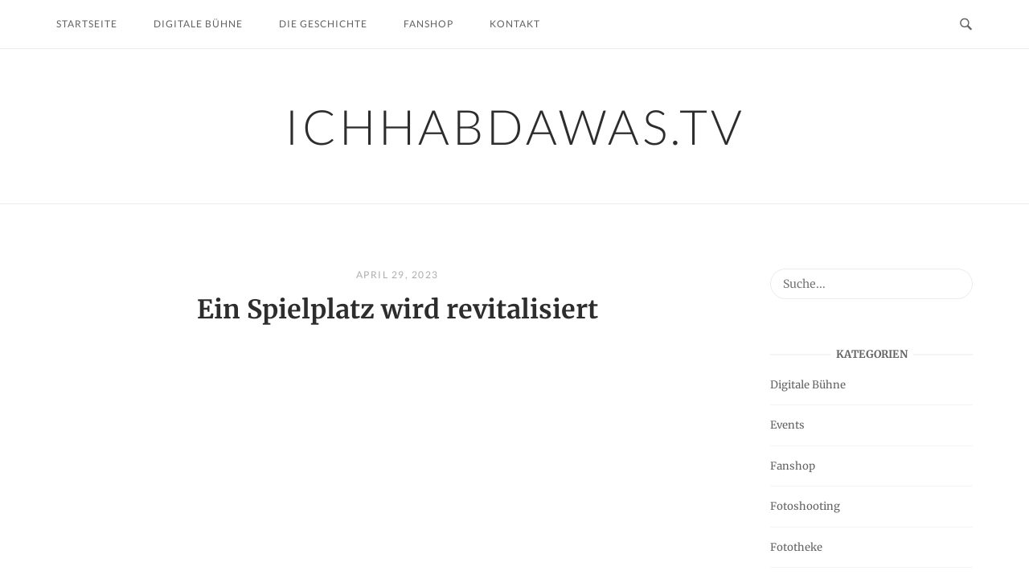

--- FILE ---
content_type: text/html; charset=UTF-8
request_url: https://ichhabdawas.at/sendungen/monday-show/ein-spielplatz-wird-revitalisiert
body_size: 8496
content:
<!DOCTYPE html><html lang="de"><head><meta charset="UTF-8"><meta name="viewport" content="width=device-width, initial-scale=1"><link rel="profile" href="http://gmpg.org/xfn/11"><link rel="pingback" href="https://ichhabdawas.at/xmlrpc.php"><!-- <link media="all" href="https://ichhabdawas.at/wp-content/cache/autoptimize/css/autoptimize_4b23e7880485dca0cb7370ccacb3f4ab.css" rel="stylesheet"> --><title>Ein Spielplatz wird revitalisiert &#8211; ichhabdawas.tv</title><meta name='robots' content='max-image-preview:large' /><link href='https://sp-ao.shortpixel.ai' rel='preconnect' /><link rel="alternate" type="application/rss+xml" title="ichhabdawas.tv &raquo; Feed" href="https://ichhabdawas.at/feed" /><link rel="alternate" type="application/rss+xml" title="ichhabdawas.tv &raquo; Kommentar-Feed" href="https://ichhabdawas.at/comments/feed" /><link rel="alternate" type="application/rss+xml" title="ichhabdawas.tv &raquo; Ein Spielplatz wird revitalisiert-Kommentar-Feed" href="https://ichhabdawas.at/sendungen/monday-show/ein-spielplatz-wird-revitalisiert/feed" /><link rel="alternate" title="oEmbed (JSON)" type="application/json+oembed" href="https://ichhabdawas.at/wp-json/oembed/1.0/embed?url=https%3A%2F%2Fichhabdawas.at%2Fsendungen%2Fmonday-show%2Fein-spielplatz-wird-revitalisiert" /><link rel="alternate" title="oEmbed (XML)" type="text/xml+oembed" href="https://ichhabdawas.at/wp-json/oembed/1.0/embed?url=https%3A%2F%2Fichhabdawas.at%2Fsendungen%2Fmonday-show%2Fein-spielplatz-wird-revitalisiert&#038;format=xml" /><!-- <link rel='stylesheet' id='siteorigin-google-web-fonts-css' href='https://ichhabdawas.at/wp-content/cache/autoptimize/css/autoptimize_single_b559e0c1fd039c89c23222d1ae50885c.css' type='text/css' media='all' /> --><!-- <link rel='stylesheet' id='mm-compiled-options-mobmenu-css' href='https://ichhabdawas.at/wp-content/cache/autoptimize/css/autoptimize_single_e776ad03d2ee7bbff73102f2e4522278.css?ver=2.8.8-994' type='text/css' media='all' /> --><!-- <link rel='stylesheet' id='mm-google-webfont-muli-css' href='https://ichhabdawas.at/wp-content/cache/autoptimize/css/autoptimize_single_620427d4dd6189b2648e53aa583cb0c6.css' type='text/css' media='all' /> --> <script src='//ichhabdawas.at/wp-content/cache/wpfc-minified/1okpom4n/a04vt.js' type="text/javascript"></script>
<!-- <script type="text/javascript" src="https://ichhabdawas.at/wp-includes/js/jquery/jquery.min.js?ver=3.7.1" id="jquery-core-js"></script> -->
<script type="text/javascript" id="fvp-frontend-js-extra">var fvpdata = {"ajaxurl":"https://ichhabdawas.at/wp-admin/admin-ajax.php","nonce":"10a693ddb7","fitvids":"1","dynamic":"","overlay":"","opacity":"0.75","color":"b","width":"640"};
//# sourceURL=fvp-frontend-js-extra</script> <link rel="https://api.w.org/" href="https://ichhabdawas.at/wp-json/" /><link rel="alternate" title="JSON" type="application/json" href="https://ichhabdawas.at/wp-json/wp/v2/posts/5579" /><link rel="EditURI" type="application/rsd+xml" title="RSD" href="https://ichhabdawas.at/xmlrpc.php?rsd" /><meta name="generator" content="WordPress 6.9" /><link rel="canonical" href="https://ichhabdawas.at/sendungen/monday-show/ein-spielplatz-wird-revitalisiert" /><link rel='shortlink' href='https://ichhabdawas.at/?p=5579' /><link rel="apple-touch-icon" sizes="180x180" href="https://sp-ao.shortpixel.ai/client/to_auto,q_lossy,ret_img,w_180,h_180/https://ichhabdawas.at/wp-content/uploads/fbrfg/apple-touch-icon.png"><link rel="icon" type="image/png" sizes="32x32" href="https://sp-ao.shortpixel.ai/client/to_auto,q_lossy,ret_img,w_180,h_180/https://ichhabdawas.at/wp-content/uploads/fbrfg/favicon-32x32.png"><link rel="icon" type="image/png" sizes="16x16" href="https://sp-ao.shortpixel.ai/client/to_auto,q_lossy,ret_img,w_180,h_180/https://ichhabdawas.at/wp-content/uploads/fbrfg/favicon-16x16.png"><link rel="manifest" href="/wp-content/uploads/fbrfg/site.webmanifest"><link rel="mask-icon" href="/wp-content/uploads/fbrfg/safari-pinned-tab.svg" color="#5bbad5"><link rel="shortcut icon" href="/wp-content/uploads/fbrfg/favicon.ico"><meta name="msapplication-TileColor" content="#b91d47"><meta name="msapplication-config" content="/wp-content/uploads/fbrfg/browserconfig.xml"><meta name="theme-color" content="#ffffff"><link rel="preload" as="font" crossorigin="crossorigin" type="font/woff" href="/wp-content/plugins/so-widgets-bundle/css/slider/fonts/slider.woff?8p86w5"><!-- <link rel='stylesheet' id='so-css-siteorigin-unwind-css' href='https://ichhabdawas.at/wp-content/cache/autoptimize/css/autoptimize_single_33dcb9b34edb7c140b8cba00f9c498d5.css?ver=1701284932' type='text/css' media='all' /> --><!-- <link rel='stylesheet' id='sow-social-media-buttons-flat-c2bed6ce3123-css' href='https://ichhabdawas.at/wp-content/cache/autoptimize/css/autoptimize_single_f80874f69bf5d8c3d14468aa14cc3198.css?ver=6.9' type='text/css' media='all' /> -->
<link rel="stylesheet" type="text/css" href="//ichhabdawas.at/wp-content/cache/wpfc-minified/qp4fan1/fqqb0.css" media="all"/></head><body class="wp-singular post-template-default single single-post postid-5579 single-format-standard wp-theme-siteorigin-unwind wp-child-theme-siteorigin-unwind-child css3-animations header-design-1 no-js page-layout-default page-layout-hide-masthead page-layout-hide-footer-widgets sticky-menu sidebar mob-menu-slideout-over">
<div id="page" class="hfeed site"> <a class="skip-link screen-reader-text" href="#content">Skip to content</a><header id="masthead" class="site-header"><div class="top-bar sticky-bar sticky-menu"><div class="container"><nav id="site-navigation" class="main-navigation"> <button id="mobile-menu-button" class="menu-toggle" aria-controls="primary-menu" aria-expanded="false"> <svg version="1.1" class="svg-icon-menu" xmlns="http://www.w3.org/2000/svg" xmlns:xlink="http://www.w3.org/1999/xlink" width="27" height="32" viewBox="0 0 27 32"> <path d="M27.429 24v2.286q0 0.464-0.339 0.804t-0.804 0.339h-25.143q-0.464 0-0.804-0.339t-0.339-0.804v-2.286q0-0.464 0.339-0.804t0.804-0.339h25.143q0.464 0 0.804 0.339t0.339 0.804zM27.429 14.857v2.286q0 0.464-0.339 0.804t-0.804 0.339h-25.143q-0.464 0-0.804-0.339t-0.339-0.804v-2.286q0-0.464 0.339-0.804t0.804-0.339h25.143q0.464 0 0.804 0.339t0.339 0.804zM27.429 5.714v2.286q0 0.464-0.339 0.804t-0.804 0.339h-25.143q-0.464 0-0.804-0.339t-0.339-0.804v-2.286q0-0.464 0.339-0.804t0.804-0.339h25.143q0.464 0 0.804 0.339t0.339 0.804z"></path> </svg> </button><div class="menu-menue-container"><ul id="primary-menu" class="menu"><li id="menu-item-369" class="menu-item menu-item-type-post_type menu-item-object-page menu-item-home menu-item-369"><a href="https://ichhabdawas.at/">Startseite</a></li><li id="menu-item-3139" class="menu-item menu-item-type-post_type menu-item-object-page menu-item-3139"><a href="https://ichhabdawas.at/digitale-buehne">Digitale Bühne</a></li><li id="menu-item-976" class="menu-item menu-item-type-post_type menu-item-object-page menu-item-976"><a href="https://ichhabdawas.at/die-geschichte">Die Geschichte</a></li><li id="menu-item-4758" class="menu-item menu-item-type-post_type menu-item-object-page menu-item-4758"><a href="https://ichhabdawas.at/fanshop">Fanshop</a></li><li id="menu-item-460" class="menu-item menu-item-type-post_type menu-item-object-page menu-item-460"><a href="https://ichhabdawas.at/kontakt">Kontakt</a></li></ul></div></nav><div id="mobile-navigation"></div><div class="social-search"> <button id="search-button" class="search-toggle" aria-label="Open Search"> <span class="open"> <svg version="1.1" class="svg-icon-search" xmlns="http://www.w3.org/2000/svg" xmlns:xlink="http://www.w3.org/1999/xlink" width="32" height="32" viewBox="0 0 32 32"> <path d="M20.943 4.619c-4.5-4.5-11.822-4.5-16.321 0-4.498 4.5-4.498 11.822 0 16.319 4.007 4.006 10.247 4.435 14.743 1.308 0.095 0.447 0.312 0.875 0.659 1.222l6.553 6.55c0.953 0.955 2.496 0.955 3.447 0 0.953-0.951 0.953-2.495 0-3.447l-6.553-6.551c-0.347-0.349-0.774-0.565-1.222-0.658 3.13-4.495 2.7-10.734-1.307-14.743zM18.874 18.871c-3.359 3.357-8.825 3.357-12.183 0-3.357-3.359-3.357-8.825 0-12.184 3.358-3.359 8.825-3.359 12.183 0s3.359 8.825 0 12.184z"></path> </svg> </span> <span class="close"> <svg version="1.1" class="svg-icon-close" xmlns="http://www.w3.org/2000/svg" width="15.56" height="15.562" viewBox="0 0 15.56 15.562"> <path id="icon_close" data-name="icon close" class="cls-1" d="M1367.53,39.407l-2.12,2.121-5.66-5.657-5.66,5.657-2.12-2.121,5.66-5.657-5.66-5.657,2.12-2.122,5.66,5.657,5.66-5.657,2.12,2.122-5.66,5.657Z" transform="translate(-1351.97 -25.969)"/> </svg> </span> </button></div></div><div id="fullscreen-search"><div class="container"><h3>Search Site</h3><form id="fullscreen-search-form" method="get" action="https://ichhabdawas.at"> <input type="search" name="s" aria-label="Search for" placeholder="Type and hit enter to search" value="" /> <button type="submit" aria-label="Suche..."> <svg version="1.1" class="svg-icon-fullscreen-search" xmlns="http://www.w3.org/2000/svg" xmlns:xlink="http://www.w3.org/1999/xlink" width="32" height="32" viewBox="0 0 32 32"> <path d="M20.943 4.619c-4.5-4.5-11.822-4.5-16.321 0-4.498 4.5-4.498 11.822 0 16.319 4.007 4.006 10.247 4.435 14.743 1.308 0.095 0.447 0.312 0.875 0.659 1.222l6.553 6.55c0.953 0.955 2.496 0.955 3.447 0 0.953-0.951 0.953-2.495 0-3.447l-6.553-6.551c-0.347-0.349-0.774-0.565-1.222-0.658 3.13-4.495 2.7-10.734-1.307-14.743zM18.874 18.871c-3.359 3.357-8.825 3.357-12.183 0-3.357-3.359-3.357-8.825 0-12.184 3.358-3.359 8.825-3.359 12.183 0s3.359 8.825 0 12.184z"></path> </svg> <svg version="1.1" class="svg-icon-search" xmlns="http://www.w3.org/2000/svg" xmlns:xlink="http://www.w3.org/1999/xlink" width="32" height="32" viewBox="0 0 32 32"> <path id="icon_loading" data-name="icon loading" class="cls-1" d="M13,26A13,13,0,1,1,26,13,13,13,0,0,1,13,26ZM13,4a9,9,0,1,0,4.88,16.551,1.925,1.925,0,0,1-.466-0.308l-5.656-5.657a2.006,2.006,0,0,1,0-2.828h0a2.006,2.006,0,0,1,2.828,0l5.656,5.657a1.926,1.926,0,0,1,.309.466A8.987,8.987,0,0,0,13,4Z"/> </svg> </button></form></div></div></div><div class="container"><div class="site-branding"><p class="site-title"> <a href="https://ichhabdawas.at/" rel="home"> ichhabdawas.tv </a></p></div></div></header><div id="content" class="site-content"><div class="container"><div id="primary" class="content-area"><main id="main" class="site-main"><article id="post-5579" class="entry post-5579 post type-post status-publish format-standard has-post-thumbnail hentry category-monday-show category-video-der-woche has-post-video"><header class="entry-header"><div class="entry-meta"> <span class="entry-date"> April 29, 2023 </span></div><h1 class="entry-title">Ein Spielplatz wird revitalisiert</h1></header><div class="entry-thumbnail"><div class="featured-video-plus post-thumbnail fvp-responsive fvp-youtube fvp-center"><iframe title="Der Spielplatz Song" width="640" height="360" src="https://www.youtube.com/embed/4n-5zUGi1XQ?width=640&height=360&autoplay&origin=https%3A%2F%2Fichhabdawas.at" frameborder="0" allow="accelerometer; autoplay; clipboard-write; encrypted-media; gyroscope; picture-in-picture; web-share" referrerpolicy="strict-origin-when-cross-origin" allowfullscreen></iframe></div> <noscript><img decoding="async" class="fvp-onload" src="https://sp-ao.shortpixel.ai/client/to_auto,q_lossy,ret_img/https://ichhabdawas.at/wp-content/plugins/featured-video-plus/img/playicon.png" alt="Featured Video Play Icon" onload="(function() {('initFeaturedVideoPlus' in this) && ('function' === typeof initFeaturedVideoPlus) && initFeaturedVideoPlus();})();" /></noscript><img decoding="async" class="lazyload fvp-onload" src='data:image/svg+xml,%3Csvg%20xmlns=%22http://www.w3.org/2000/svg%22%20viewBox=%220%200%20210%20140%22%3E%3C/svg%3E' data-src="https://sp-ao.shortpixel.ai/client/to_auto,q_lossy,ret_img/https://ichhabdawas.at/wp-content/plugins/featured-video-plus/img/playicon.png" alt="Featured Video Play Icon" onload="(function() {('initFeaturedVideoPlus' in this) && ('function' === typeof initFeaturedVideoPlus) && initFeaturedVideoPlus();})();" /></div><div class="entry-content"><p>Heute hat der Berg- und NaturwachtMarktPiesting eine Bitte. Unterstützt auch ihr das Projekt zur Revitalisiert eines alten Spielplatzes. Alles im Video. Die Kinder werden es euch danken.</p></div><footer class="entry-footer"> <span class="tags-list"></span></footer></article><nav class="navigation post-navigation"><h2 class="screen-reader-text">Post navigation</h2><div class="nav-links"><div class="nav-previous"> <a href="https://ichhabdawas.at/sendungen/monday-show/zu-besuch-bei-rs-innotech" rel="prev"><span class="sub-title"><span>&larr;</span> vorheriger Beitrag</span><div>Zu Besuch bei RS-INNOTECH</div></a></div><div class="nav-next"> <a href="https://ichhabdawas.at/sendungen/monday-show/aichingers-luftballontiere" rel="next"><span class="sub-title">nächster Beitrag <span>&rarr;</span></span><div>Aichingers Luftballontiere</div></a></div></div></nav><div class="related-posts-section"><h2 class="related-posts heading-strike">das könnte Sie auch interessieren</h2><ol><li> <a href="https://ichhabdawas.at/sendungen/monday-show/die-felixdorfer-teifln" rel="bookmark" title="Die Felixdorfer Teifln"><div class="featured-video-plus post-thumbnail fvp-responsive fvp-raw fvp-center"><iframe src="https://www.facebook.com/plugins/video.php?height=317&amp;href=https%3A%2F%2Fwww.facebook.com%2Freel%2F868731229178191%2F&amp;show_text=false&amp;width=560&amp;t=0" width="560" height="317" frameborder="0" allowfullscreen="true" allowFullScreen="true"></iframe></div> <noscript><img decoding="async" class="fvp-onload" src="https://sp-ao.shortpixel.ai/client/to_auto,q_lossy,ret_img/https://ichhabdawas.at/wp-content/plugins/featured-video-plus/img/playicon.png" alt="Featured Video Play Icon" onload="(function() {('initFeaturedVideoPlus' in this) && ('function' === typeof initFeaturedVideoPlus) && initFeaturedVideoPlus();})();" /></noscript><img decoding="async" class="lazyload fvp-onload" src='data:image/svg+xml,%3Csvg%20xmlns=%22http://www.w3.org/2000/svg%22%20viewBox=%220%200%20210%20140%22%3E%3C/svg%3E' data-src="https://sp-ao.shortpixel.ai/client/to_auto,q_lossy,ret_img/https://ichhabdawas.at/wp-content/plugins/featured-video-plus/img/playicon.png" alt="Featured Video Play Icon" onload="(function() {('initFeaturedVideoPlus' in this) && ('function' === typeof initFeaturedVideoPlus) && initFeaturedVideoPlus();})();" /><h3 class="related-post-title">Die Felixdorfer Teifln</h3><p class="related-post-date">Dezember 12, 2025</p> </a></li><li> <a href="https://ichhabdawas.at/sendungen/monday-show/ein-grossartiger-unterstuetzer" rel="bookmark" title="Ein großartiger Unterstützer"><div class="featured-video-plus post-thumbnail fvp-responsive fvp-raw fvp-center"><iframe src="https://www.facebook.com/plugins/video.php?height=314&amp;href=https%3A%2F%2Fwww.facebook.com%2Freel%2F25093573230294355%2F&amp;show_text=false&amp;width=560&amp;t=0" width="560" height="314" frameborder="0" allowfullscreen="true" allowFullScreen="true"></iframe></div> <noscript><img decoding="async" class="fvp-onload" src="https://sp-ao.shortpixel.ai/client/to_auto,q_lossy,ret_img/https://ichhabdawas.at/wp-content/plugins/featured-video-plus/img/playicon.png" alt="Featured Video Play Icon" onload="(function() {('initFeaturedVideoPlus' in this) && ('function' === typeof initFeaturedVideoPlus) && initFeaturedVideoPlus();})();" /></noscript><img decoding="async" class="lazyload fvp-onload" src='data:image/svg+xml,%3Csvg%20xmlns=%22http://www.w3.org/2000/svg%22%20viewBox=%220%200%20210%20140%22%3E%3C/svg%3E' data-src="https://sp-ao.shortpixel.ai/client/to_auto,q_lossy,ret_img/https://ichhabdawas.at/wp-content/plugins/featured-video-plus/img/playicon.png" alt="Featured Video Play Icon" onload="(function() {('initFeaturedVideoPlus' in this) && ('function' === typeof initFeaturedVideoPlus) && initFeaturedVideoPlus();})();" /><h3 class="related-post-title">Ein großartiger Unterstützer</h3><p class="related-post-date">Dezember 12, 2025</p> </a></li><li> <a href="https://ichhabdawas.at/sendungen/monday-show/advent-im-regenbogental" rel="bookmark" title="Advent im Regenbogental"><div class="featured-video-plus post-thumbnail fvp-responsive fvp-raw fvp-center"><iframe src="https://www.facebook.com/plugins/video.php?height=317&amp;href=https%3A%2F%2Fwww.facebook.com%2Freel%2F827092763543265%2F&amp;show_text=false&amp;width=560&amp;t=0" width="560" height="317" frameborder="0" allowfullscreen="true" allowFullScreen="true"></iframe></div> <noscript><img decoding="async" class="fvp-onload" src="https://sp-ao.shortpixel.ai/client/to_auto,q_lossy,ret_img/https://ichhabdawas.at/wp-content/plugins/featured-video-plus/img/playicon.png" alt="Featured Video Play Icon" onload="(function() {('initFeaturedVideoPlus' in this) && ('function' === typeof initFeaturedVideoPlus) && initFeaturedVideoPlus();})();" /></noscript><img decoding="async" class="lazyload fvp-onload" src='data:image/svg+xml,%3Csvg%20xmlns=%22http://www.w3.org/2000/svg%22%20viewBox=%220%200%20210%20140%22%3E%3C/svg%3E' data-src="https://sp-ao.shortpixel.ai/client/to_auto,q_lossy,ret_img/https://ichhabdawas.at/wp-content/plugins/featured-video-plus/img/playicon.png" alt="Featured Video Play Icon" onload="(function() {('initFeaturedVideoPlus' in this) && ('function' === typeof initFeaturedVideoPlus) && initFeaturedVideoPlus();})();" /><h3 class="related-post-title">Advent im Regenbogental</h3><p class="related-post-date">Dezember 12, 2025</p> </a></li></ol></div><div id="comments" class="comments-area"><div id="respond" class="comment-respond"><h3 id="reply-title" class="comment-reply-title">Schreibe einen Kommentar <small><a rel="nofollow" id="cancel-comment-reply-link" href="/sendungen/monday-show/ein-spielplatz-wird-revitalisiert#respond" style="display:none;">Antwort abbrechen</a></small></h3><form action="https://ichhabdawas.at/wp-comments-post.php" method="post" id="commentform" class="comment-form"><p class="comment-notes"><span id="email-notes">Deine E-Mail-Adresse wird nicht veröffentlicht.</span> <span class="required-field-message">Erforderliche Felder sind mit <span class="required">*</span> markiert</span></p><p class="comment-form-comment"><label for="comment">Kommentar <span class="required">*</span></label><textarea autocomplete="new-password"  id="d53dc024ad"  name="d53dc024ad"   cols="45" rows="8" maxlength="65525" required></textarea><textarea id="comment" aria-label="hp-comment" aria-hidden="true" name="comment" autocomplete="new-password" style="padding:0 !important;clip:rect(1px, 1px, 1px, 1px) !important;position:absolute !important;white-space:nowrap !important;height:1px !important;width:1px !important;overflow:hidden !important;" tabindex="-1"></textarea><script data-noptimize>document.getElementById("comment").setAttribute( "id", "a630b7dfceabddef533be90e150490b6" );document.getElementById("d53dc024ad").setAttribute( "id", "comment" );</script></p><p class="comment-form-author"><label for="author">Name <span class="required">*</span></label> <input id="author" name="author" type="text" value="" size="30" maxlength="245" autocomplete="name" required /></p><p class="comment-form-email"><label for="email">E-Mail <span class="required">*</span></label> <input id="email" name="email" type="email" value="" size="30" maxlength="100" aria-describedby="email-notes" autocomplete="email" required /></p><p class="comment-form-url"><label for="url">Website</label> <input id="url" name="url" type="url" value="" size="30" maxlength="200" autocomplete="url" /></p><p class="form-submit"><input name="submit" type="submit" id="submit" class="submit" value="Kommentar abschicken" /> <input type='hidden' name='comment_post_ID' value='5579' id='comment_post_ID' /> <input type='hidden' name='comment_parent' id='comment_parent' value='0' /></p></form></div></div></main></div><aside id="secondary" class="widget-area"><aside id="search-2" class="widget widget_search"><form method="get" class="search-form" action="https://ichhabdawas.at/"> <input type="search" name="s" aria-label="Search for" placeholder="Suche..." value="" /> <button type="submit" aria-label="Suche..."> </button></form></aside><aside id="categories-3" class="widget widget_categories"><h2 class="widget-title heading-strike">Kategorien</h2><ul><li class="cat-item cat-item-47"><a href="https://ichhabdawas.at/kategorie/sendungen/digitale-buehne">Digitale Bühne</a></li><li class="cat-item cat-item-83"><a href="https://ichhabdawas.at/kategorie/events">Events</a></li><li class="cat-item cat-item-87"><a href="https://ichhabdawas.at/kategorie/fanshop">Fanshop</a></li><li class="cat-item cat-item-89"><a href="https://ichhabdawas.at/kategorie/fotoshooting">Fotoshooting</a></li><li class="cat-item cat-item-86"><a href="https://ichhabdawas.at/kategorie/fototheke">Fototheke</a></li><li class="cat-item cat-item-37"><a href="https://ichhabdawas.at/kategorie/sendungen/fullservicevideocreator">FullserviceVideocreator</a></li><li class="cat-item cat-item-71"><a href="https://ichhabdawas.at/kategorie/highlights">Highlights</a></li><li class="cat-item cat-item-52"><a href="https://ichhabdawas.at/kategorie/sendungen/ichhabdawas-tv-wien">Ichhabdawas TV &#8211; Wien</a></li><li class="cat-item cat-item-61"><a href="https://ichhabdawas.at/kategorie/image-filme">Image Filme</a></li><li class="cat-item cat-item-82"><a href="https://ichhabdawas.at/kategorie/marktplatz">Marktplatz</a></li><li class="cat-item cat-item-34"><a href="https://ichhabdawas.at/kategorie/sendungen/monday-show">Monday Show</a></li><li class="cat-item cat-item-68"><a href="https://ichhabdawas.at/kategorie/news">News</a></li><li class="cat-item cat-item-84"><a href="https://ichhabdawas.at/kategorie/radio">Radio</a></li><li class="cat-item cat-item-88"><a href="https://ichhabdawas.at/kategorie/records">Records</a></li><li class="cat-item cat-item-33"><a href="https://ichhabdawas.at/kategorie/sendungen">Sendungen</a></li><li class="cat-item cat-item-81"><a href="https://ichhabdawas.at/kategorie/studio">Studio</a></li><li class="cat-item cat-item-1"><a href="https://ichhabdawas.at/kategorie/uncategorized">Uncategorized</a></li><li class="cat-item cat-item-46"><a href="https://ichhabdawas.at/kategorie/sendungen/video-der-woche">Video der Woche</a></li><li class="cat-item cat-item-85"><a href="https://ichhabdawas.at/kategorie/videotheke">Videotheke</a></li></ul></aside><aside id="recent-posts-3" class="widget widget_recent_entries"><h2 class="widget-title heading-strike">Neueste Beiträge</h2><ul><li> <a href="https://ichhabdawas.at/news/aktion-gulasch">Aktion Gulasch</a></li><li> <a href="https://ichhabdawas.at/sendungen/monday-show/die-felixdorfer-teifln">Die Felixdorfer Teifln</a></li><li> <a href="https://ichhabdawas.at/sendungen/monday-show/ein-grossartiger-unterstuetzer">Ein großartiger Unterstützer</a></li><li> <a href="https://ichhabdawas.at/sendungen/monday-show/advent-im-regenbogental">Advent im Regenbogental</a></li><li> <a href="https://ichhabdawas.at/sendungen/monday-show/buchmesse-mariahilfberg-2025">Buchmesse Mariahilfberg 2025</a></li></ul></aside></aside></div></div><footer id="colophon" class="site-footer footer-active-sidebar"><div class="container"><div class="widgets widgets-1" aria-label="Footer Sidebar"><aside id="siteorigin-panels-builder-2" class="widget widget_siteorigin-panels-builder"><div id="pl-w688f183688e89"  class="panel-layout" ><div id="pg-w688f183688e89-0"  class="panel-grid panel-no-style" ><div id="pgc-w688f183688e89-0-0"  class="panel-grid-cell" ><div id="panel-w688f183688e89-0-0-0" class="so-panel widget widget_sow-editor panel-first-child panel-last-child" data-index="0" ><div class="panel-widget-style panel-widget-style-for-w688f183688e89-0-0-0" ><div 
class="so-widget-sow-editor so-widget-sow-editor-base" 
><div class="siteorigin-widget-tinymce textwidget"><h3>Kontakt</h3><p>Michael Schober<br /> Harzwerkstraße 12<br /> 2753 Markt Piesting</p><p>m.schober@ichhabdawas.at<br /> +43 (0) 676 60 86 758</p></div></div></div></div></div><div id="pgc-w688f183688e89-0-1"  class="panel-grid-cell" ><div id="panel-w688f183688e89-0-1-0" class="so-panel widget widget_sow-editor panel-first-child panel-last-child" data-index="1" ><div class="panel-widget-style panel-widget-style-for-w688f183688e89-0-1-0" ><div 
class="so-widget-sow-editor so-widget-sow-editor-base" 
><div class="siteorigin-widget-tinymce textwidget"><h3>Rechtliches</h3><p><a href="https://ichhabdawas.at/impressum">Impressum</a><br /> <a href="https://ichhabdawas.at/datenschutzerklaerung">Datenschutz</a></p></div></div></div></div></div><div id="pgc-w688f183688e89-0-2"  class="panel-grid-cell" ><div id="panel-w688f183688e89-0-2-0" class="so-panel widget widget_sow-social-media-buttons panel-first-child panel-last-child" data-index="2" ><div class="panel-widget-style panel-widget-style-for-w688f183688e89-0-2-0" ><div 
class="so-widget-sow-social-media-buttons so-widget-sow-social-media-buttons-flat-c2bed6ce3123" 
><div class="social-media-button-container"> <a 
class="ow-button-hover sow-social-media-button-facebook-0 sow-social-media-button" title="ichhabdawas.tv on Facebook" aria-label="ichhabdawas.tv on Facebook" target="_blank" rel="noopener noreferrer" href="https://m.facebook.com/Ichhabdawas-tv-333469670609734/?tsid=0.9864536842811629&#038;source=result" 		> <span> <span class="sow-icon-fontawesome sow-fab" data-sow-icon="&#xf39e;" 
aria-hidden="true"></span> </span> </a> <a 
class="ow-button-hover sow-social-media-button-youtube-0 sow-social-media-button" title="ichhabdawas.tv on Youtube" aria-label="ichhabdawas.tv on Youtube" target="_blank" rel="noopener noreferrer" href="https://www.youtube.com/channel/UCEmP83GVzoaHQFDXrHsWDrA/videos" 		> <span> <span class="sow-icon-fontawesome sow-fab" data-sow-icon="&#xf167;" 
aria-hidden="true"></span> </span> </a> <a 
class="ow-button-hover sow-social-media-button-instagram-0 sow-social-media-button" title="ichhabdawas.tv on Instagram" aria-label="ichhabdawas.tv on Instagram" target="_blank" rel="noopener noreferrer" href="https://instagram.com/" 		> <span> <span class="sow-icon-fontawesome sow-fab" data-sow-icon="&#xf16d;" 
aria-hidden="true"></span> </span> </a></div></div></div></div></div><div id="pgc-w688f183688e89-0-3"  class="panel-grid-cell" ><div id="panel-w688f183688e89-0-3-0" class="so-panel widget widget_sow-editor panel-first-child panel-last-child" data-index="3" ><div class="panel-widget-style panel-widget-style-for-w688f183688e89-0-3-0" ><div 
class="so-widget-sow-editor so-widget-sow-editor-base" 
><div class="siteorigin-widget-tinymce textwidget"><h3 style="text-align: center;">In Zusammenarbeit mit</h3><p style="text-align: center;"><a href="https://herzog-grafik.at/"><noscript><img decoding="async" class="aligncenter wp-image-1132" src="https://sp-ao.shortpixel.ai/client/to_auto,q_lossy,ret_img,w_180,h_44/https://ichhabdawas.at/wp-content/uploads/2020/10/Herzog-Grafik-Logo-2020-300x73.png" alt="Herzog Grafik Logo" width="180" height="44" srcset="https://sp-ao.shortpixel.ai/client/to_auto,q_lossy,ret_img,w_300/https://ichhabdawas.at/wp-content/uploads/2020/10/Herzog-Grafik-Logo-2020-300x73.png 300w, https://sp-ao.shortpixel.ai/client/to_auto,q_lossy,ret_img,w_600/https://ichhabdawas.at/wp-content/uploads/2020/10/Herzog-Grafik-Logo-2020-600x146.png 600w, https://sp-ao.shortpixel.ai/client/to_auto,q_lossy,ret_img,w_748/https://ichhabdawas.at/wp-content/uploads/2020/10/Herzog-Grafik-Logo-2020.png 748w" sizes="(max-width: 180px) 100vw, 180px" /></noscript><img decoding="async" class="lazyload aligncenter wp-image-1132" src='data:image/svg+xml,%3Csvg%20xmlns=%22http://www.w3.org/2000/svg%22%20viewBox=%220%200%20180%2044%22%3E%3C/svg%3E' data-src="https://sp-ao.shortpixel.ai/client/to_auto,q_lossy,ret_img,w_180,h_44/https://ichhabdawas.at/wp-content/uploads/2020/10/Herzog-Grafik-Logo-2020-300x73.png" alt="Herzog Grafik Logo" width="180" height="44" data-srcset="https://sp-ao.shortpixel.ai/client/to_auto,q_lossy,ret_img,w_300/https://ichhabdawas.at/wp-content/uploads/2020/10/Herzog-Grafik-Logo-2020-300x73.png 300w, https://sp-ao.shortpixel.ai/client/to_auto,q_lossy,ret_img,w_600/https://ichhabdawas.at/wp-content/uploads/2020/10/Herzog-Grafik-Logo-2020-600x146.png 600w, https://sp-ao.shortpixel.ai/client/to_auto,q_lossy,ret_img,w_748/https://ichhabdawas.at/wp-content/uploads/2020/10/Herzog-Grafik-Logo-2020.png 748w" data-sizes="(max-width: 180px) 100vw, 180px" /></a></p></div></div></div></div></div></div></div></aside></div></div><div class="site-info"><div class="container"> <span>2025 &copy; ichhabdawas.tv</span><span><a class="privacy-policy-link" href="https://ichhabdawas.at/datenschutzerklaerung" rel="privacy-policy">Datenschutzerklärung</a></span><span>Theme by <a href="https://siteorigin.com/">SiteOrigin</a></span></div></div></footer></div> <script type="speculationrules">{"prefetch":[{"source":"document","where":{"and":[{"href_matches":"/*"},{"not":{"href_matches":["/wp-*.php","/wp-admin/*","/wp-content/uploads/*","/wp-content/*","/wp-content/plugins/*","/wp-content/themes/siteorigin-unwind-child/*","/wp-content/themes/siteorigin-unwind/*","/*\\?(.+)"]}},{"not":{"selector_matches":"a[rel~=\"nofollow\"]"}},{"not":{"selector_matches":".no-prefetch, .no-prefetch a"}}]},"eagerness":"conservative"}]}</script> <div class="mobmenu-overlay"></div><div class="mob-menu-header-holder mobmenu"  data-menu-display="mob-menu-slideout-over" data-open-icon="down-open" data-close-icon="up-open"><div class="mob-menu-logo-holder"><a href="https://ichhabdawas.at" class="headertext"><span>Tagesmenü</span></a></div><div class="mobmenur-container"><a href="#" class="mobmenu-right-bt mobmenu-trigger-action" data-panel-target="mobmenu-right-panel" aria-label="Right Menu Button"><i class="mob-icon-menu mob-menu-icon"></i><i class="mob-icon-cancel-1 mob-cancel-button"></i></a></div></div><div class="mobmenu-right-alignment mobmenu-panel mobmenu-right-panel  "> <a href="#" class="mobmenu-right-bt" aria-label="Right Menu Button"><i class="mob-icon-cancel-1 mob-cancel-button"></i></a><div class="mobmenu-content"><div class="menu-menue-container"><ul id="mobmenuright" class="wp-mobile-menu" role="menubar" aria-label="Main navigation for mobile devices"><li role="none"  class="menu-item menu-item-type-post_type menu-item-object-page menu-item-home menu-item-369"><a href="https://ichhabdawas.at/" role="menuitem" class="">Startseite</a></li><li role="none"  class="menu-item menu-item-type-post_type menu-item-object-page menu-item-3139"><a href="https://ichhabdawas.at/digitale-buehne" role="menuitem" class="">Digitale Bühne</a></li><li role="none"  class="menu-item menu-item-type-post_type menu-item-object-page menu-item-976"><a href="https://ichhabdawas.at/die-geschichte" role="menuitem" class="">Die Geschichte</a></li><li role="none"  class="menu-item menu-item-type-post_type menu-item-object-page menu-item-4758"><a href="https://ichhabdawas.at/fanshop" role="menuitem" class="">Fanshop</a></li><li role="none"  class="menu-item menu-item-type-post_type menu-item-object-page menu-item-460"><a href="https://ichhabdawas.at/kontakt" role="menuitem" class="">Kontakt</a></li></ul></div></div><div class="mob-menu-right-bg-holder"></div></div> <noscript><style>.lazyload{display:none;}</style></noscript><script data-noptimize="1">window.lazySizesConfig=window.lazySizesConfig||{};window.lazySizesConfig.loadMode=1;</script><script async data-noptimize="1" src='https://ichhabdawas.at/wp-content/plugins/autoptimize/classes/external/js/lazysizes.min.js?ao_version=3.1.14'></script><script type="text/javascript" src="https://ichhabdawas.at/wp-includes/js/dist/hooks.min.js?ver=dd5603f07f9220ed27f1" id="wp-hooks-js"></script> <script type="text/javascript" src="https://ichhabdawas.at/wp-includes/js/dist/i18n.min.js?ver=c26c3dc7bed366793375" id="wp-i18n-js"></script> <script defer src="https://ichhabdawas.at/wp-content/cache/autoptimize/js/autoptimize_ba1fb63a369fd152dd528511431d5b8c.js"></script></body></html><!-- WP Fastest Cache file was created in 0.529 seconds, on December 15, 2025 @ 6:04 pm -->